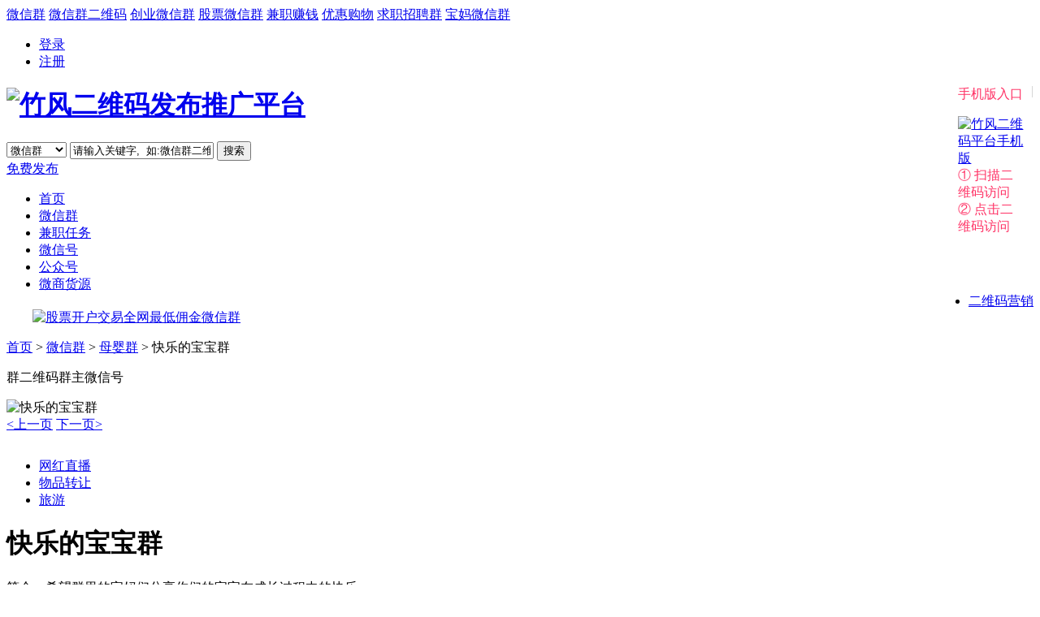

--- FILE ---
content_type: text/html; charset=utf-8
request_url: http://www.zf586.cn/wxGroup/22230.html
body_size: 20613
content:


<!DOCTYPE html PUBLIC "-//W3C//DTD XHTML 1.0 Transitional//EN" "http://www.w3.org/TR/xhtml1/DTD/xhtml1-transitional.dtd">

<html xmlns="http://www.w3.org/1999/xhtml">
<head><meta http-equiv="Content-Type" content="text/html; charset=utf-8" /><meta http-equiv="X-UA-Compatible" content="IE=7" /><title>
	快乐的宝宝群-母婴群微信群-竹风二维码发布推广平台
</title>
<meta name="Keywords" content="快乐的宝宝群,母婴群微信群,母婴群微信群大全,搜索母婴群微信群,免费发布母婴群微信群二维码" /><meta name="Description" content="快乐的宝宝群是母婴群微信群,希望群里的宝妈们分享你们的宝宝在成长过程中的快乐瞬间，交流宝宝的成长经历，为宝宝的快乐健康成长提供更多的方法。" /><meta http-equiv="Content-Security-Policy" content="upgrade-insecure-requests" /><link rel="stylesheet" type="text/css" href="../Styles/reset_ewm.css" /><link rel="stylesheet" type="text/css" href="../Styles/css2_ewm.css" /><link rel="stylesheet" type="text/css" href="../Styles/weixinqun.css" />
    
    <script type="text/javascript" src="../Scripts/jquery2_1_4.min.js"></script>
    <link type="text/css" rel="Stylesheet" href="../Styles/WitkeyJob.css" /><link rel="shortcut icon" href="../images/favicon.ico" /> 

    <script>
        var _hmt = _hmt || [];
        (function () {
            var hm = document.createElement("script");
            hm.src = "https://hm.baidu.com/hm.js?b6e28fd69b737c5dc262b0f649f94dc3";
            var s = document.getElementsByTagName("script")[0];
            s.parentNode.insertBefore(hm, s);
        })();
    </script>

    <script language="javascript" type="text/javascript">
        document.oncontextmenu=new Function("event.returnValue=false;");//屏蔽右键
        window.onselectstart=function()   {return   false;}       //禁用选择
        window.oncopy = function () { return false; }       //禁止复制

        //禁止查看源代码,放在头部
        function stop() {
            return false;
        }
        document.oncontextmenu = stop;
    </script>

    <script type="text/javascript" language="javascript">
        //获取焦点，内容等于提示文字时，清空提示，使用正式文字样式
        function text_onfocus(o, tips) {
            if (o.value == tips) {
                o.value = "";
                o.style.color = "black";
            }
        }

        //失去焦点，内容为空时，显示灰色提示
        function text_onblur(o, tips) {
            if (o.value == '') {
                o.value = tips;
                o.style.color = "#999999";
            }
        }

        function test() { 
            var skey = document.getElementById("txtKeyword").value;
            skey = skey.replace(/(^\s*)|(\s*$)/g, "");
            //alert('请输入搜索内容:' + skey);
            if (skey == "" || skey == "请输入关键字,  如:微信群二维码") {
                alert('请输入搜索关键字'); 
                return false; 
            }else { 
                return true; 
            } 
        }
    </script>
    <script>
        (function () {
            var bp = document.createElement('script');
            var curProtocol = window.location.protocol.split(':')[0];
            if (curProtocol === 'https') {
                bp.src = 'https://zz.bdstatic.com/linksubmit/push.js';
            }
            else {
                bp.src = 'http://push.zhanzhang.baidu.com/push.js';
            }
            var s = document.getElementsByTagName("script")[0];
            s.parentNode.insertBefore(bp, s);
        })();
    </script>
</head>

<body oncontextmenu=self.event.returnValue=false onselectstart="return false">
    <form method="post" action="/wxGroup/22230.html" id="form1">
<div class="aspNetHidden">
<input type="hidden" name="__EVENTTARGET" id="__EVENTTARGET" value="" />
<input type="hidden" name="__EVENTARGUMENT" id="__EVENTARGUMENT" value="" />
<input type="hidden" name="__VIEWSTATE" id="__VIEWSTATE" value="Lhor+l/76Y+XSf6CmZ0oxteV17qkhlFmXwpOhcLCIL2u4C5JcXW48k4XYIjXUWR2zb4SHJLMiDyCaRzgkqVWoSxy6Npx2butw+JVXFb6OiG7B/gQyJRj5WAIu/oTrsSNUE2jIl53GrxAjvgd+9YAIJ8eAWLq3AEQsFpzF9RHJ0rLAlFKcFfYDYH4pSNUs0+KsMvou9klkowCNJLHzgOIBRxGMbtiCPrP94nR1kOCV95dkcTccRmDx7nMQiwqrobENKCG+o/lPajHxLsEFG248sONxF5lIGHQsVUmQjzKPyKPp8g9OguRVO+jK2a/qQX+DbdtX9a/r8GBJTjhi4o10W+ReexgTPyf6O7hjW62V/T7equzGCwBi38a8APtba8FJrFQxhjtEsYmzqC5GoeTQ7in4dlXuQ+/lO6OPZkLXBMNhrlgjLl7GOD8IXdE2+10t8Wh5lNFO4FZSn43VI4dUn4feV2/BkeaDSf0D12Gt312pYo/PD1sLU4KToJWtTPs/e6KduanjmoPp+njiTIhOo7asgYPgKFqD2CsYJsSwPoR5Gl2O0DdMHc3SHMLvRfItot4At3geFxnJ2FjVvef373UlGBk+CccHJriB4XN7e8kzzP0LPUdMvo8idfx1EjUhEG/z/r5C88pukwp2BUGNGwdOhDFjZ218O08euuMxobjLvqVyud5l/DNv608hLk+rHx5repD3YFBkASZvC65+uOUMa7HWAfKVWErmZgozplpIfLtAPEFbTfAzPVI2ihnc7lK0WChsrXJ0YV8ib/sqh2NJXLjuMHQgPXS6p6VSxBuNVjVaTWlY7VyF4ryb54rLOWJvl7Jp/6bjMf9uCKMWY6JouhtsLzJ/UxROGDFGyE0wa9gMcc18/6jedmoVQ/+VykF4R/n8pn+C5yQK20zK4J75tgPFXCfIH4Cte2Yz05HZKDBBxCjVQSYk4UFoH/7waRQ1aMDr+iIw5+b0fLSnxXEq8+KMwIEqVElBq7JO0MIWyVzzARIsubE0h8JLRb4QUnnn1SkoZwlGS8KyGrEJv6gAOcQcMROBJgzBXpqUII4zJ5YBrJNioW6x1G1vy50eqU+1sEKVYT2LCRsGmPhu0GtLab2hZ+J5TlhiU0qgT4fwInpM0rBVu1gWF8mR/531v9jH5TmlMByt6AyWzj7rr+d4VLsF74vx69DVsGI756Rs9SrObMCDFO2ADvsIFRuuJjIjVGF4DjaWAwPz3yupx1/inufgkrWUPT3oxwaImApmYTwYU/Pme20E2i3Zx7vE/SKCIhqMrVhuB+T8q2UHN+ADiekTAXQVjlZRmaVr/V5hH6h6NI2v+HLf/3U6D9Hz0Q80qntxhrq4htwbl1WOVhAWwU34R6t2i+aEn43JFrlAJc/EZKgsGWZ++Eohbw1Sg6DIpvQ+tPSyKD4+WqY96X4NzWOR/h0iO913TY+GvC1cS2fiZvLCDbAet41lYCUGIQiZ5m34cxWO76A3uA/MgSyzxNOJl8cfgzCBYQx5VPb9lVoC46wy5pWG8fzFMwy7qRExWLiO1sC4Ozb0JyF6+73j2iV33jFiNt3m5oRt1ae13ZsMBA7nW9KPsiHfL+Lgc5AtSup5MWNLK0jIdrzippeG+VIGoM0RcCSVcEVq9PBO+IopXBRG0NcTsBsgJm78qTM2txpNZJY/NgbGRNXOeUcG7VMqba4e6WclTInuO7WUFaMvvsKQU79RKgCvwJCnbkJyoJy2tV3d/YgjNsrONEHu27+8I4sGG0P1T/nRXBtoM/22yshn5K1UKNNQcH5o4bubAeYzUMYkbouMpZRXw35+C3EVg2pjOQjc32XAIWr4kq/tWACEO59hopshLGUc7Gvx2QK0b8OaM0D/cesZF4pQFfTuGdiFANldLmtUhIeeILgbjBgZWmH1pA7GzLGHwHviMOQEeNJASqzvWpIvvUcDLlVxccmPRYiY14oE5jzDuwMHf/qttf3Zq4zokgfaz92ksGI4jq4zYwA+bQ8ygByFhEKJNGMTriYXwP20gj+MhqNhhbcrfYxKLzULGvzv75wXsQ/ZT1MNJPkwSOIcu833IGI03v//h1sm9GvTxExNH0azKgn+kZgaZykDAcXbbOFpeAMvfEnDZL9ckqOjFZt55RFpgVOr+dmUOHhrGIa7akHIXvSnnyDgo+6/yGszKdPzg/bqTHugV26Ya78KeV86fyTZ5aUEufbw2m+AlZIEkzqHe2QNFuMQ8dzsLUdnxuHHtFZsc3Ns1zPXFcIfFB2sRvLWuvfZerh7VT+xJv1bRB0LRT5URLZIbNxgtZSwxR7cOhG/SEWKFUTytn+huuong8ugX1mErJ7G4CQV0JuQBnodcNwtUY2f3lzeg0d41f3NBzdfRQVOfluge7q0pQaEoO8MjeDtdzJlY3B4o4kT6/Xr4E4WQDuR59ikuGAMOKeBc9/zQP4RoMI2Es/ykPvZmvsJQ0svMZWPN+TWoD/zIxSzQDOKYswzdmdHjH/1VvLiVEd5F9gNJN6NYaNl0joEkbBCQhd+lrGNxDdYsgN+/AkksoSoYpUyE7MIEhfNKuEeGpjjlBZGPA9/1tQV1OhoK9dilZjx7DrLsAEHPlAAOD2fRUawMD/CF354786SVPBZ87Q9e406B8w5PdnUzg2vV+1Hq25NtO73Q28scHMIpA/sd84ZLQaXy3x2SPuzDDVUzN329fpR9OP1aUXsN39wempMKX6i9F5FNXuY0H/Gz76zjLqrrAFIYHRYMJC+0IEZwVK2dzZPIFhXoRwJRyyEAgqD2EPsLFgLtk8BVKPzBEqvKo/Os5QCdCQbxfNQ8n2dqTBsHc65PSYCzHTpLuFrZlgT9ITtBkex2NMFOm7qThTKuEH6JDctBKoKXU8bbwIvrVn12ulF7QcK61vQJ6AaMMklDZREDF4kx/y7ePsJ+/TXg2KG/kGC+j7ERNdF2F2A7ctuAiOv72Y7Xzsjbz4eyUfUR+ny/YQ2V6bS6u9DADbF/gNwjiDTesFjeCbt8QKPeX3qwPn3edDrPfmKmreTpBsAQ4bBpVwCpuxXILgmaGEgV4zsCIid04N+v1fE0m/U9etaqlxCFZhMoU8FoNqu5Tj8zlVH2Psh0ob7TDZ/bYV+w00WDMygOJf/DO7VNmEj93nc0TA1pF2+h/a2wqyL6brKNSocLzk9Wo07ASRIbAUrbWZX/DcXMG9fc/J3L5TlKbheDgjasTFW9xRKiNQFqu2WWdlFY/huJPMyjV1Vowg5EoFvPiwAhkIDwJ7U+vzqlaQc4joA4eL6WvFqi+wyUO66SJekR0LBuFi02FpazrGCUDrrj0Ep7rZnymFOG0doqLatwogc4ao/Ndo2DgIwpEkCYWlvRH88kSxdIihviW1+Io7Aw2hvqinxAuqupqq+wHryrd6ABItr0K34sihzf6w1XQ4jmHI7J7cbxD0gF1QTJReFhI4HF1x8PkQLR7Ogkwzz0BikeJunM6mNEx2Lgi2AnIgRuRrczPmBZR71O4RNkAaoYagWt5694/P99ZJv0w/btLxgmHD67OviQ98giQJIusbgxcIWJZmm0CeD951Afy0R0jibqX8KZfXsaojv07dQKid6z+hRekK3MBmhoV7q2Auq2e4SSvsC7G2ZOtiKcuxEx3pqZI7xODEnwfZRsECVUc6D5Bda8L9wi1eMdWCUEziS8hI/jI9D0Mxqp33sqhJ+ZREa40i9bh2GVpEthZ/3ljlkkoyMo5BlfnCxcEp4eF2dEiRqCt/D7scXeX9f2h9QRuJ8e/9DGfAUBzwH8qlVu55wTZcAUojcp2OrYUz3uszYir7hUm9PumsJAUmvWvPop/3u4tGF7mUyC9glrsm5piIYsE2jjgxI0VCJUVRhymPrIFiXKk+RZOSxHJtInm+T8Y2BQ/cZUbOgcYaEdo0f/X3l+vgUCyeXKO/TEeTLmuS0A9k4jLKkAdZ22hfNHebVcxTeq6H3Np4HOeJGbJCFLVitfvfQDz2+22t6PNrzKQXZb+VJp18IL1mEihVsAqkaa8RzKlYwljHBowLkhlSxfsfFtXuCQBFqDPPmdgdl2tpZE/neWNsXcXQoKK1xepqkZOYymWQAFLqagp+tq/W/z1Xe6mmzTU9rl7m8WTCTxy1jZBrV9H++EVRnRIXQb/Z+IObl2rEyY3p172jmMK6UAS9LTE28MmgRJmltlY6lR9Q8EpMI0HT8MRT8g1rxIIGAT6YA/YHOCDGmNbi9DmkZxY5BY4EfyRD95fgDpqLSCqjsi2iAjhAnHVpevW1QZfr0bWSwdvcNi8+T3wcAwAOnpYMfID85sW3jXF/vX1Mef7JC8iNleQqgvVz9iIq1yYMll2RWwKBCiRXiWO32hhWMnKIiY90MQ4grZHMNjyEgqrUWQDZ9fGm8dNk13a4MKT1Di7B2EyA6BkZ5uJpgSNd9OmCJ8CH2J7GU1pRW5rmI/X6IOQOk9GlD3g+mzYoz1FIOynPKLnwC2HrAAR6HiBmLLCPdqfIqgIxAWu+3lWp+MsSJ36fhbWNAW/xMNkj7YxeZQotRgZPC+menp3rVfXaDBBSBR7JB+WVrgmHow9CQwf3py4ZcaC4BIIoPUmhY3hjxvjfs7mgn7T2qVKmW/eTJncLEurZj4Z1EERq8KIBX3zdw8J2xxR+zewK7YrMk34gTXOKgTvR34baYlPDWXNhiZVkqPPn7IksB1AGv2Tbt7SENgjZgq3yXcn24cdWdPgf03/lfKdBTkBEHH6sJbOdkXpAY9V8mH1TmQnF1bzd8HsRgjsDX6010xnndzAVJivoEjrrtxYKz36r/kTKFSevq5+kBK623UJsBl0o1CrkC6Vk55BYLal4jfOlZPziooZRmaOTW1ZfBdzwC2fEw3XdzwnPYhaxp3M3wqN+a7CgGH9NwSPvR7uBIau2pZlNsbs4KKkX6KwMAZRJZ3QBv6Uqvrs6dgAs7jQkJ/89OlHDrcSqSBqc90irgvFyKZLOTWsFi5EdXRgC9q9++g2++lPtdAAK1OiIi6vT1nojY/zU7bXHEMZNOlkh3U8mdqcrM2fyL5ld9B9GjP0FPzM1QAxdMj26+xu4K9ZjwfrIuj5mUe/nrNSB1vU0uK8gfPgZ8PA1cas7T88OCXJijKB7R9rSaNhtg544r4QZ483Pd76EPdsBrc0xcFm5u3HmpWPcev8lJtWuoYkG9f3hB+MuAQ6u6/SbyjCoq4iDSc6qe0waUyq6EQmwcURrmI9o+4Pm8kWF1u7HvdkpFgkan1kYIO+V2OJu4ZsrR1nQztqPs4j7J2lGbuIbOL635qwU/TJOyktyZ32q50iweeTbelerJzaAUJdeD6/nFGfldw2UZ6YVDmwheHyWCi7BCvQXAGN9aJk3K7KCvaj9+4bimzcXYZpfBICwSm3Ul+OLFXsL4LTd91yIm6LZJUra+Fs8XoG5arYyyeM90HRSSCozJ2G8MftGPNXeRFTNUlyQ4WM86W5t55oCePcCyIOMUd1yiqN38vJMdo7VxBi+tazSv/kqLtIFrRBYxxluGGWR3oFfr6iCdmhQjkDz8VXaHoPWbgED0/zVq1Lq5yyOmbjWUtAWjaR8bUqcQkvIP68KX++s+JAt3C1/fGrRMGfcikuceswIf9l6INJRyLq53OcjBB1eU2i+5h1TBfKN3aLZPNdRHrhfk+NEHchIDEE6gp8ULkhcqnGBZkFT5tL1sorf92sI3TYq/[base64]/8ezn97myN0aW7Vi367NFH98Wae5DqnZ/9VTfsGiJO9GocGp+E0bzS9b8XEFo/jn9Rvv8coxHT2e30shKyfk0BNlDmbJ2UlSKPEQN6hIVn5V25gGsd9vUpWZCaOaomUYNAR0YRismQZv3oD1vrVrylpwPORyxyQOzsJA36SrbcX893IrHvHnAYXw6CWHMB6tJlwooPR/dKemrCAS/Squ7Z3FciTZgvQh84TXdItF2bdeNQNjgrTzJfyjhgBBvk96iY8docpjEYETw8fyB0iJUn2U6Q5ERXawu0Txzn10d657loazctPU0nlz7HuEHjgzj5JaGCFhAlC/gSSWUVl4RlyKO7YN5sERXZf6ZNor1NthCGv6OyJvN0UVOdsoEZUQ3aeVnlYFXCt0lRSgkQptJ/rObTp3SIPxtLZD/I4Z8RE5R+UF+70PiqWuNkhTBX+nK0kBNgjME57/2dQbrHHMWEbNyTTGHvrQauVN96650i9gVGoAbCT0NxN2WKwPy03Fo0PbTh2WmDwUX7LFHYUP3doZe2myx7srdt/ulu+1564fmMi1uriapKuzXdMJDo5Vj8UsYtHzervPh3dhNfV0C9sOK60/qhUJGoe7UnsmMyyfuYQnDv1ZjJpQF5ewGa7npcV5+vBO/aPx8mI5SZ0+swAJ6Y6sk0GOBrJD/AbTYZYGbRK9HjirPAS+SUjJ6i/y7bmmCxAVsvs9kUDTZhrnHF3bgoN3YaeLa7mjhnL0AQJt5Vcg6m6uzuztBQLSPX9c/r2kkAvI5PlB9y6JpHpQn/UHfqpl+CIKpejbq1ovdE8ViyzYk43JxjoF1r2ysQw/tF/bQ8g4nF2zlxPFB7OebOf05DZTtikK2LHG8aBAtJL7H66Ah4VcoZVqAgjwEyZHGLe1uONFCjrh7eYTQFQzlLh+opK0VFVfaCFCeW1nS+8QowCEQL9j7dDJ0KzUoC6XtnQ17X01CwXwrPJ+uC+LQJ5iFr4cJtIkp00epkfWoVJHGyq/tJ9+XAromWGWZTIYjDX8DAgkmtGR034DEW0KBzHfUZNL92cBnD1PL0mCGLBbBL2lAJnbRKyIXXmEi4PRmWXaYtd0EoVnYJl/jd24TlsyM+wUADi3ygf98rmgHB4To5jo8Wu5umm5+/LDmgyZZQRl/HiT6PnXMRSYHcashbY15AK87lacvI2XHMeZUj1gzIwCIctWyM+hKRt0kdZ1HHQLG9XCTkY2SugCJ/MzMNIcqqdbVmmjOhk45W3+yPftXF3ojIepUFxtDIhZH472JKIImwGpZe4q9cpVKc2GZNuNNViv7a/YMYAxAzXSuJ2EnlVgQAX2wyNICxJSsc1UgT7tqHLqg89asYZX4c3j8IazwZBd0kxifwg2RyQNQmzBTk2pq+cFk2aPsaRpVvyD12HpPCoYl4oO93uYiwo0ocZk8lXSe+jZqdujuLhvqgHZNNSVu0SHalS4ZT+8T5j6c7f24E3CV7RbwiJYrd2xj0RC+YCPw/EWxkPou9VEcCcR4UNjvaGH3UqeUVjzt/fv6c4lDpXmPRGmjK0Ge261ypPP03AUqzRctImBIwKHKkVNpSsjNMulCZaFVk504En0Zp9L8DQJS+lo+Wlww3RE4QEN4LEReLvR0TDgGmLB/RBoANapxyzIfJepnFYtf7wwJPs6eMwt4O3nYQ1pY2NNGRRNI97wDVdswHi0xFNKDkYfga8+0NAvcRt7Et+8N+88KdU+SY1V8XA7rkLwaj4jBxKgeWEkULaaQVrAXjY2OOtXFseVP6VginR19vIOp0AeJEO31H8YEaU7xQZ9lj1auRfQnKqkB" />
</div>

<script type="text/javascript">
//<![CDATA[
var theForm = document.forms['form1'];
if (!theForm) {
    theForm = document.form1;
}
function __doPostBack(eventTarget, eventArgument) {
    if (!theForm.onsubmit || (theForm.onsubmit() != false)) {
        theForm.__EVENTTARGET.value = eventTarget;
        theForm.__EVENTARGUMENT.value = eventArgument;
        theForm.submit();
    }
}
//]]>
</script>


<script src="/WebResource.axd?d=pynGkmcFUV13He1Qd6_TZDE2TtF9Qck3h70DPGsWb6q1uHwpg1L-oY4TIVvFK9Ggb3eALm1ZJxABVdrc8k7Opg2&amp;t=638902061280000000" type="text/javascript"></script>

<div class="aspNetHidden">

	<input type="hidden" name="__VIEWSTATEGENERATOR" id="__VIEWSTATEGENERATOR" value="F9743C1E" />
	<input type="hidden" name="__PREVIOUSPAGE" id="__PREVIOUSPAGE" value="bbN-JWUHEAPG_B8Tq5bWQ7lq_oWFoPTNbVUP9GiE1tTQOeT9Q0_3Jmi2ekkzCRC7BIL_VIm7lVcenHV130OgZhGyK7wicbEullZ8pJUMLoo1" />
</div>
    
    <div id="Header_top">      
        <div class="top-nav">
            
            <div class="welcome">
			    <span class="hotKey">
                    <a href="/wxGroup/">微信群</a>
                    <a href="/index.html" >微信群二维码</a>
                    <a href="/wxGroup/list-5-0-0-1.html">创业微信群</a>
                    <a href="/wxGroup/list-39-0-0-1.html">股票微信群</a>
                    <a href="/wxGroup/list-4-0-0-1.html">兼职赚钱</a>
                    <a href="/wxGroup/list-18-0-0-1.html">优惠购物</a>
                    <a href="/wxGroup/list-44-0-0-1.html">求职招聘群</a>
                    <a href="/wxGroup/list-17-0-0-1.html">宝妈微信群</a>
                </span>
            </div>
            <div class="topnav_list" id="topnav_loginout">
                
                <div id="panelLoginout" style="display:block">
	                
                    <ul>                     
                        <li><a id="lbtnLogin" class="linkword" href="javascript:__doPostBack(&#39;ctl00$lbtnLogin&#39;,&#39;&#39;)">登录</a></li>
                        <li><a id="lbtnRegist" class="linkword" href="javascript:__doPostBack(&#39;ctl00$lbtnRegist&#39;,&#39;&#39;)">注册</a></li>
                    </ul>
                
</div>
            
                <div id="panelLogined" style="display:none">
	
                
                    <ul>
                        <li><a id="LinkLoginout" href="javascript:__doPostBack(&#39;ctl00$LinkLoginout&#39;,&#39;&#39;)">退出</a></li>                        
                        <li><a id="lbtnCenter" href="javascript:WebForm_DoPostBackWithOptions(new WebForm_PostBackOptions(&quot;ctl00$lbtnCenter&quot;, &quot;&quot;, false, &quot;&quot;, &quot;../Member/SummaryInfo.aspx&quot;, false, true))">会员中心</a></li>
                        <li><span class="linkword nav_username">你好，</span></li>
                    </ul>
                
</div>

                <div style="float:right; color:#ccc;">
                    |
                </div>
                                           
                <div class="follow_tip_link" style="width: 80px;color: #ff3265;  float: right; padding: 0.2em 0.6em;">手机版入口
				    <div class="follow_tip hide" data-content="▲"> 
                	    <div style="float: right;">
                            <a href="../ewmwap/index.aspx" style="float: none;" title="竹风二维码平台手机版"><img src="../images/ewmwap.png" alt="竹风二维码平台手机版" /></a>
                        </div>
                        <div class="enter_wap">	  
                            <dl>	      
                                <dt>①&nbsp;扫描二维码访问</dt>
                                <dt>②&nbsp;点击二维码访问</dt>
                            </dl>
                        </div>
                    </div>
			    </div>

                
            </div>
        </div>
    </div>
    
    
    <div style="background-color:#fff;">
        <div id="Header_ip_detail">        
        <h1>
            <div class="logo_ewm">            
                <a href="../index.html" key="index"><img src="../images/logo_ewm.png" alt="竹风二维码发布推广平台"></a>
            </div>
        </h1>
        <div class="search">           
            <select name="ctl00$dropSearchType" id="dropSearchType" class="select-search">
	<option selected="selected" value="0">微信群</option>
	<option value="1">兼职任务</option>
	<option value="2">个人微信</option>
	<option value="3">公众号</option>

</select>
            
            <input name="ctl00$txtKeyword" type="text" value="请输入关键字,  如:微信群二维码" maxlength="30" id="txtKeyword" class="input-search" onfocus="text_onfocus(this,&#39;请输入关键字,  如:微信群二维码&#39;)" onblur="text_onblur(this,&#39;请输入关键字,  如:微信群二维码&#39;)" />                                

            
            <input type="button" name="ctl00$btnSearch" value="搜索" onclick="if(!test()){return false;};__doPostBack(&#39;ctl00$btnSearch&#39;,&#39;&#39;)" id="btnSearch" class="button-search" />

            <script type="text/javascript">
                $(function () {
                    //alert('1');
                    $('#txtKeyword').keydown(function (event) {
                        //alert('2');
                        if (event.keyCode == 13) {
                            //alert('3');
                            //event.keyCode = 9;
                            event.preventDefault();
                            if (test()) {
                                $('#btnSearch').click();
                            }
                    }
                });
            })
            
            </script>
            
        </div>
               
        <div class="publish">
            <a id="lbtnContribute" href="javascript:__doPostBack(&#39;ctl00$lbtnContribute&#39;,&#39;&#39;)">
                <span>免费发布</span>
            </a> 
        </div>
    </div>
    </div>
    <div class="splitline"></div>

    <div class="nav">
        <div class="menu">
            <ul class="fl w1200" id="menuUL">
                
                    <li class=""><i></i>
					    
                        <a href="../index.html" key="index">首页</a>
                    </li>					
                
                    <li class=""><i></i>
					    <a href="../wxGroup/" class=""  key="wxGroup">微信群</a>
					</li>	
                
                    <li class=""><i></i>
					    <a href="../Task/" class="" key="Task">兼职任务</a>
					</li>

                    <li class=""><i></i>
					    <a href="../wxPersonal/" class=""  key="wxPersonal">微信号</a>
					</li>
                    <li class=""><i></i>
					    <a href="../wxOA/" class=""  key="wxOA">公众号</a>
					</li>
                    <li class=""><i></i>
					    <a href="../Supplier/" class=""  key="Supplier">微商货源</a>
					</li>

                    <li class="" style="float: right;""><i></i>
					    <a href="../Article/" class=""  key="Article">二维码营销</a>
					</li>
                
                    
                <script>
                    var urlstr = location.href;
                    var urlstatus = 0;
                    //alert("urlstr:" + urlstr);
                    
                    $("#menuUL a").each(function () {
                        //if ((urlstr + '/').indexOf($(this).attr('href')) > -1 && $(this).attr('href') != '') {
                        //alert($(this).attr('key') + "##" + (urlstr + '/').indexOf($(this).attr('key')) + "##" + (urlstr + '/').indexOf('.html'));
                        //alert((urlstr + '/').indexOf($(this).attr('key')));

                        if ((urlstr + '/').indexOf($(this).attr('key')) > -1 && $(this).attr('key') != '') {
                            //alert($(this).attr('href'));                            
                            urlstatus = 1;
                            $(this).addClass("curactive"); urlstatus = true;
                        } else {  
                            $(this).removeClass('curactive');
                        }
                    });
                    if ((urlstr + '/').indexOf('.html') == -1 && (urlstr + '/').indexOf('Search') == -1 && urlstatus == 0) {                                         
                        $("#menuUL a").eq(0).addClass('curactive');
                    }
                </script>
               
            </ul>
        </div>
    </div>

    
    <div id="normal" style="width:1200px; margin:20px auto 0;">
        <a href="../wxGroup/22331.html">
            <img src="../images/kaihu_red.png" border="0" width="100%" height="80" alt="股票开户交易全网最低佣金微信群">
        </a>
    </div>

    <!--  页面主体开始 //-->
    <div id="mainbody">
        
    

    
    <div class="w1200 clearfix pt20">
        <div id="contentbody_normal" class="w1200">
           
           <p class="breadNav">
            <a href="/">首页</a> &gt; 
            <a href="/wxGroup/">微信群</a> &gt;             
            <a href="../wxGroup/list-14-0-0-1.html">母婴群</a> &gt; 
                快乐的宝宝群            
           </p>

       <div>
           <div class="cateNav">

            <div class="subj cateNav_ny clearfix side_ny">

                <div class="clearfix p20">
                    <div class="iframe">
						<!--<span class="expired" style="display: none;"></span>-->
						
						<p class="checkCode"><span class="active">群二维码</span><span>群主微信号</span></p>
                        
                        <span class="shiftcode">
                            <img id="contentbody_imgEWM_wxGroup" src="/ewmImages/WxGroup/userUpload/2022-11-19/20221119143127_g.jpeg" alt="快乐的宝宝群" />                           
                        </span>

						<span class="shiftcode" style="display:none;">
                            <img id="contentbody_imgEWM_Owner" src="/ewmImages/WxGroup/userUpload/2022-11-19/20221119143132_o.jpeg" alt="快乐的宝宝群" />                            
						</span>
                        
						<script>
						    $(".checkCode span").hover(function () {
						        $(".checkCode span").removeClass("active");
						        $(this).addClass("active");
						        var _idx = $(this).index();
						        $(".shiftcode").hide();
						        $(".shiftcode").eq(_idx).show();
						    });
						</script>
						
                        <!--<div class="tool">
                            <div class="toolbg">
                                <a class="des" href="#">
                                    我要美化
                                </a>
                                <a href="#">
                                    <img src="/images/codeicon.jpg" class="imglist_li" alt="二维码图标">
                                </a>
                            </div>
                        </div>-->
						<!--<p class="mt10 mb10" style="text-align: center;">
							<a href="http://weixinqun.net/article?id=814458" style="padding: 3px 8px;background: #8ec31f;color: #fff;">如何快速扫码请进入>></a>
						</p>-->
                                                
                        <div class="page_ma clearfix">                           
                            <a href="../wxGroup/22232.html" title="聊天扩列群">&lt;上一页</a>                                                       
                            <a href="../wxGroup/22226.html" title="零食优惠券群">下一页&gt;</a>                            
                        </div>                                               

                        <p class="mt10 mb10" style="margin-top: 30px;text-align: center;">
							

                           
                            <ul class="wxgroupType3">
                                
                                        <li>
                                            <a href='../wxGroup/list-21-0-0-1.html' mon="#content='../wxGroup/list-21-0-0-1.html">网红直播</a>
                                        </li>
                                    </span>
                                    
                                        <li>
                                            <a href='../wxGroup/list-22-0-0-1.html' mon="#content='../wxGroup/list-22-0-0-1.html">物品转让</a>
                                        </li>
                                    </span>
                                    
                                        <li>
                                            <a href='../wxGroup/list-11-0-0-1.html' mon="#content='../wxGroup/list-11-0-0-1.html">旅游</a>
                                        </li>
                                    </span>
                                    
                            </ul>
						</p>

						
                    </div>

                    <div class="des_info" style="width:447px;">
                        <div class="clearfix">							
                            <h1>快乐的宝宝群</h1>
                            <p class="intro"><span>简介：</span>希望群里的宝妈们分享你们的宝宝在成长过程中的快乐瞬间，交流宝宝的成长经历，为宝宝的快乐健康成长提供更多的方法。</p>
                        	<ul class="infos">                       		                        		
                                                               
                                <li><p class="intro"><span>分类：</span><rtxt><a href="../wxGroup/list-14-0-0-1.html">母婴群</a></rtxt></p></li>
                                <li><p class="intro"><span>地区：</span><rtxt>山东省</rtxt></p></li>
                        		<li><p class="intro"><span>发布：</span><rtxt>2022-11-22 09:32:52</rtxt></p></li>                        		
                        		
                                <li><p class="intro ellips"><span>标签：</span><rtxt>宝宝 成长</rtxt></p></li>
                                <li><p class="intro"><span>微信号：</span><rtxt>lwxeiruweriu</rtxt></p></li>
                        		<li><p class="intro"><span>热度：</span><rtxt>1801</rtxt></p></li>
                                <li><p class="intro"><span>手机号：</span><rtxt></rtxt></p></li>
                        		<li><p class="intro"><span>QQ：</span><rtxt></rtxt></p></li>
                        	</ul>
                            <img style="margin-top:10px;" src="/images/tishi.png" alt="提示">
						</div>
						<div class="p_c">                    
							<ul>								
								<li style="width: 20%;">
										<span class="con_zan weixinqunICON prise">
										</span>
									<p class="prise-data">
										0个赞
									</p>									
								</li>
								<li style="width: 20%;">
										<span class="con_cai weixinqunICON dislike">
										</span>
									<p class="dislike-data">
										0次踩
									</p>									
								</li>                        
								<li style="width: 20%;">
										<span class="fenx weixinqunICON">
										</span>
									<p>
										分享
									</p>
									
								</li>
								<li style="width: 20%;">
									
										<span class="zhuanf weixinqunICON">
										</span>
									
									<p>
										朋友圈
									</p>
																		
								</li>
							</ul>
						</div>

						

                        <div class="111">
                            <p class="intro"><span>上一条：</span><rtxt><a href="../wxGroup/22232.html">聊天扩列群</a></rtxt></p>
                            <p class="intro"><span>下一条：</span><rtxt><a href="../wxGroup/22226.html">零食优惠券群</a></rtxt></p>
                        </div>
				   </div>		
                    
                    
		   
                </div>

                <div class="clearfix">
                </div>
                
		   </div>

           <div class="subj side_ny">
                <div class="title_r">
                    <div class="subs ml20">
                        <h2 class="active">
                            
                           <font style="color:#1AAE9F">快乐的宝宝群相关文章</font>
                        </h2>
                    </div>
                    
                </div>

               
                <div class="tb clearfix pt5 " style="margin:1px;padding:1px;">
                     <ul class="p-article-title">
					 	 
                                <li class="pt5">
                                    <span class="y-t ellips"><em class="wxArticle_ICON wxArticle_3 mr5"></em><a href="../Article/4.html" title="建立微信群的几个细节千万别忽视">建立微信群的几个细节千万别忽视</a></span>
                                    <span class="fr caaa">2023-02-04</span>
                                </li>                                			
						              
                            
                                <li class="pt5">
                                    <span class="y-t ellips"><em class="wxArticle_ICON wxArticle_3 mr5"></em><a href="../Article/2.html" title="如何找靠谱的交友群？教你几招避雷方法">如何找靠谱的交友群？教你几招避雷方法</a></span>
                                    <span class="fr caaa">2023-02-04</span>
                                </li>                                			
						              
                            
                                <li class="pt5">
                                    <span class="y-t ellips"><em class="wxArticle_ICON wxArticle_3 mr5"></em><a href="../Article/3.html" title="微信群介绍怎么写吸引人？">微信群介绍怎么写吸引人？</a></span>
                                    <span class="fr caaa">2023-02-04</span>
                                </li>                                			
						              
                                                   		 
					   
                    </ul>
                </div>
            </div>

            
            <div class="subj side_ny">
                <div class="title_r">
                    <div class="subs ml20">
                        <h2 class="active">
                            <span class="weixinqunICON wxICON_6">
                            </span>
                            微信群推荐
                        </h2>
                    </div>          
                    
                    
                    <span id="contentbody_Label1" title="【登录】-【微信群管理】-【推广】，即可设置" class="more1" style="display:inline-block;width:90px;">我要推广》</span>
                </div>
                
                <ul class="gjqun clearfix">
                    
                        
                </ul>
            </div>                                            

            
            <div class="subj side_ny">
                <div class="title_r">
                    <div class="subs ml20">
                        <h2 class="active">
                            <span class="weixinqunICON wxICON_6">
                            </span>
                            
                            猜你喜欢
                        </h2>
                    </div>          
                    
                    
                </div>
                
                <ul class="gjqun clearfix">
                    
                    
                            <li>                   
                               
                                
                                <a href="../wxGroup/29449.html">
                                    
                                    <img src="/ewmImages//WxGroup/webCollecte/2024-07-24/20240724204335_1.jpg" alt="爱特顾乡店清仓节大促">
                                </a>
                                <span class="ellips">
                                    <a href="../wxGroup/29449.html">
                                        爱特顾乡店清仓节大促 
                                    </a>
                                </span>
                                
                            </li>
                        
                            <li>                   
                               
                                
                                <a href="../wxGroup/28110.html">
                                    
                                    <img src="/ewmImages//WxGroup/userUpload/2023-12-26/20231226100440_c.jpeg" alt="商业探索者交流群">
                                </a>
                                <span class="ellips">
                                    <a href="../wxGroup/28110.html">
                                        商业探索者交流群 
                                    </a>
                                </span>
                                
                            </li>
                        
                            <li>                   
                               
                                
                                <a href="../wxGroup/23396.html">
                                    
                                    <img src="/ewmImages//WxGroup/userUpload/2023-5-13/20230513092946_c.jpeg" alt="各行业交流群">
                                </a>
                                <span class="ellips">
                                    <a href="../wxGroup/23396.html">
                                        各行业交流群 
                                    </a>
                                </span>
                                
                            </li>
                        
                            <li>                   
                               
                                
                                <a href="../wxGroup/22284.html">
                                    
                                    <img src="/ewmImages//WxGroup/userUpload/2023-1-30/20230130091248_c.jpeg" alt="2023年基金交流总结群">
                                </a>
                                <span class="ellips">
                                    <a href="../wxGroup/22284.html">
                                        2023年基金交流总结群 
                                    </a>
                                </span>
                                
                            </li>
                        
                            <li>                   
                               
                                
                                <a href="../wxGroup/22258.html">
                                    
                                    <img src="/ewmImages//WxGroup/userUpload/2022-12-2/20221202100357_c.jpeg" alt="心灵驿站交流群">
                                </a>
                                <span class="ellips">
                                    <a href="../wxGroup/22258.html">
                                        心灵驿站交流群 
                                    </a>
                                </span>
                                
                            </li>
                        
                            <li>                   
                               
                                
                                <a href="../wxGroup/22246.html">
                                    
                                    <img src="/ewmImages//WxGroup/userUpload/2022-11-30/20221130102450_c.jpeg" alt="遛娃交流群">
                                </a>
                                <span class="ellips">
                                    <a href="../wxGroup/22246.html">
                                        遛娃交流群 
                                    </a>
                                </span>
                                
                            </li>
                        
                        
                </ul>
            </div>                                            
        </div>

          
          <div class="side">
            
            
            

            
            <div class="side_ny mb10">
                <div class="title">
                    <div class="subs">
                        <h4>母婴群微信群</h4>
                    </div>          
                    
                    <a href="../wxGroup/list-14-0-0-1.html" target="_blank">
                        <span style="display: block;" class="more">更多》</span>
                    </a>
                </div>
                <div class="relatedRec">
                    <ul class="gjqun clearfix">
                        
                                <li>                                                  
                                    
                                    <a href="../wxGroup/29495.html">
                                        
                                        <img src="/ewmImages//WxGroup/webCollecte/2024-12-29/20241229202050_1.jpg" alt="全国宝妈孕妈跨年群">
                                    </a>
                                    <span class="ellips">
                                        <a href="../wxGroup/29495.html">
                                            全国宝妈孕妈跨年群 
                                        </a>
                                    </span>                                
                                </li>
                            
                                <li>                                                  
                                    
                                    <a href="../wxGroup/29466.html">
                                        
                                        <img src="/ewmImages//WxGroup/userUpload/2024-12-19/20241219105532_c.jpeg" alt="母婴群交流群大全">
                                    </a>
                                    <span class="ellips">
                                        <a href="../wxGroup/29466.html">
                                            母婴群交流群大全 
                                        </a>
                                    </span>                                
                                </li>
                            
                                <li>                                                  
                                    
                                    <a href="../wxGroup/29461.html">
                                        
                                        <img src="/ewmImages//WxGroup/userUpload/2024-11-28/20241128105434_c.jpeg" alt="母婴群聊邀请">
                                    </a>
                                    <span class="ellips">
                                        <a href="../wxGroup/29461.html">
                                            母婴群聊邀请 
                                        </a>
                                    </span>                                
                                </li>
                            
                                <li>                                                  
                                    
                                    <a href="../wxGroup/28138.html">
                                        
                                        <img src="/ewmImages//WxGroup/userUpload/2024-1-12/20240112112349_c.jpeg" alt="母婴群闲置群微信群二维码">
                                    </a>
                                    <span class="ellips">
                                        <a href="../wxGroup/28138.html">
                                            母婴群闲置群微信群二维码 
                                        </a>
                                    </span>                                
                                </li>
                            
                                <li>                                                  
                                    
                                    <a href="../wxGroup/26928.html">
                                        
                                        <img src="/ewmImages//WxGroup/webCollecte/2023-11-09/20231109085447_1.jpg" alt="萌萌哒童装铺子群">
                                    </a>
                                    <span class="ellips">
                                        <a href="../wxGroup/26928.html">
                                            萌萌哒童装铺子群 
                                        </a>
                                    </span>                                
                                </li>
                            
                                <li>                                                  
                                    
                                    <a href="../wxGroup/26921.html">
                                        
                                        <img src="/ewmImages//WxGroup/webCollecte/2023-11-09/20231109085107_2.jpg" alt="小萌娃孕婴生活馆">
                                    </a>
                                    <span class="ellips">
                                        <a href="../wxGroup/26921.html">
                                            小萌娃孕婴生活馆 
                                        </a>
                                    </span>                                
                                </li>
                                                    
                    </ul>
                </div>
            </div>

            
            <div class="side_ny mb10">
            <div class="title" >
                <div class="subs">
                    <h4>
                        微信群排行榜
                    </h4>
                </div>
            </div>
            
            <div >
                
                <ul class="wechat-rank">
                                                
                            <li>
                                <a href="../wxGroup/26794.html">
	                               <div class="img" style="margin-top: 0px;"><img src="/ewmImages//WxGroup/webCollecte/2023-10-27/20231027093818_1.jpg" alt="宝妈母婴微信群"></div>
                                   <div class="tit ellips">宝妈母婴微信群 </div>
                                   <div class="num">2761 </div>  
                                </a>
                            </li>
                                                    
                            <li>
                                <a href="../wxGroup/28138.html">
	                               <div class="img" style="margin-top: 0px;"><img src="/ewmImages//WxGroup/userUpload/2024-1-12/20240112112349_c.jpeg" alt="母婴群闲置群微信群二维码"></div>
                                   <div class="tit ellips">母婴群闲置群微信群二维码 </div>
                                   <div class="num">2653 </div>  
                                </a>
                            </li>
                                                    
                            <li>
                                <a href="../wxGroup/20041.html">
	                               <div class="img" style="margin-top: 0px;"><img src="/ewmImages//WxGroup/userUpload/2022-11-3/20221103141709_c.jpeg" alt="孕妈交流群"></div>
                                   <div class="tit ellips">孕妈交流群 </div>
                                   <div class="num">2443 </div>  
                                </a>
                            </li>
                                                    
                            <li>
                                <a href="../wxGroup/19981.html">
	                               <div class="img" style="margin-top: 0px;"><img src="/ewmImages//WxGroup/userUpload/2022-10-30/20221030155845_c.jpeg" alt="母婴捡漏群"></div>
                                   <div class="tit ellips">母婴捡漏群 </div>
                                   <div class="num">2254 </div>  
                                </a>
                            </li>
                                                    
                            <li>
                                <a href="../wxGroup/18539.html">
	                               <div class="img" style="margin-top: 0px;"><img src="/ewmImages//WxGroup/userUpload/2022-10-5/20221005131616_c.jpeg" alt="PDD母婴购物助力群"></div>
                                   <div class="tit ellips">PDD母婴购物助力群 </div>
                                   <div class="num">2219 </div>  
                                </a>
                            </li>
                                                
                </ul>
            </div>
            </div>

            
            <div class="side_ny">
            <div class="title"  >
                <div class="subs">
                    <h4>
                        最新浏览
                    </h4>
                </div>
            </div>
            
            <div >
                
                <ul class="wechat-rank">
                                                
                            <li>
                                <a href="../wxGroup/22230.html">
	                               <div class="img" style="margin-top: 0px;"><img src="/ewmImages//WxGroup/userUpload/2022-11-19/20221119143121_c.jpeg" alt="快乐的宝宝群"></div>
                                   <div class="tit ellips">快乐的宝宝群 </div>
                                </a>
                            </li>
                                                    
                            <li>
                                <a href="../wxGroup/28327.html">
	                               <div class="img" style="margin-top: 0px;"><img src="/ewmImages//WxGroup/webCollecte/2024-03-19/20240319071009_2.jpg" alt="王者荣耀微信群"></div>
                                   <div class="tit ellips">王者荣耀微信群 </div>
                                </a>
                            </li>
                                                    
                            <li>
                                <a href="../wxGroup/28334.html">
	                               <div class="img" style="margin-top: 0px;"><img src="/ewmImages//WxGroup/webCollecte/2024-03-21/20240321070803_1.jpg" alt="信业东城店品牌奥特莱斯秒杀群"></div>
                                   <div class="tit ellips">信业东城店品牌奥特莱斯秒杀群 </div>
                                </a>
                            </li>
                                                    
                            <li>
                                <a href="../wxGroup/2443.html">
	                               <div class="img" style="margin-top: 0px;"><img src="/ewmImages//WxGroup/userUpload/2019-9-4/20190904091651_c.jpeg" alt="物联网科技群"></div>
                                   <div class="tit ellips">物联网科技群 </div>
                                </a>
                            </li>
                                                    
                            <li>
                                <a href="../wxGroup/944.html">
	                               <div class="img" style="margin-top: 0px;"><img src="/ewmImages//WxGroup/webCollecte/2019-4-1/2ec7a03b4343e227859659cbba14a090.jpg" alt="2019教大家一部手机如何在家创业赚钱"></div>
                                   <div class="tit ellips">2019教大家一部手机如何在家创业赚钱 </div>
                                </a>
                            </li>
                                                
                </ul>
            </div>
            </div>
            
        </div>
       </div>
        <div class="firend " style="margin-top: 20px;margin-bottom: 20px;float: left;">
            <div class="w1200" style="border: 1px solid #ebebeb;">
		        
                <ul>
                    
                            <li style="margin-right: 40px;">
                                <a href='../wxGroup/list-15-0-0-1.html' mon="#content='../wxGroup/list-15-0-0-1.html">汽车</a>
                            </li>
                        </span>
                        
                            <li style="margin-right: 40px;">
                                <a href='../wxGroup/list-13-0-0-1.html' mon="#content='../wxGroup/list-13-0-0-1.html">购物</a>
                            </li>
                        </span>
                        
                            <li style="margin-right: 40px;">
                                <a href='../wxGroup/list-100-0-0-1.html' mon="#content='../wxGroup/list-100-0-0-1.html">其他</a>
                            </li>
                        </span>
                        
                            <li style="margin-right: 40px;">
                                <a href='../wxGroup/list-41-0-0-1.html' mon="#content='../wxGroup/list-41-0-0-1.html">各类资源</a>
                            </li>
                        </span>
                        
                            <li style="margin-right: 40px;">
                                <a href='../wxGroup/list-20-0-0-1.html' mon="#content='../wxGroup/list-20-0-0-1.html">交友聊天</a>
                            </li>
                        </span>
                        
                            <li style="margin-right: 40px;">
                                <a href='../wxGroup/list-30-0-0-1.html' mon="#content='../wxGroup/list-30-0-0-1.html">生活服务</a>
                            </li>
                        </span>
                        
                            <li style="margin-right: 40px;">
                                <a href='../wxGroup/list-39-0-0-1.html' mon="#content='../wxGroup/list-39-0-0-1.html">股票交流群</a>
                            </li>
                        </span>
                        
                            <li style="margin-right: 40px;">
                                <a href='../wxGroup/list-36-0-0-1.html' mon="#content='../wxGroup/list-36-0-0-1.html">艺术及收藏</a>
                            </li>
                        </span>
                        
                            <li style="margin-right: 40px;">
                                <a href='../wxGroup/list-19-0-0-1.html' mon="#content='../wxGroup/list-19-0-0-1.html">粉丝互动</a>
                            </li>
                        </span>
                        
                            <li style="margin-right: 40px;">
                                <a href='../wxGroup/list-34-0-0-1.html' mon="#content='../wxGroup/list-34-0-0-1.html">教育培训</a>
                            </li>
                        </span>
                        
                            <li style="margin-right: 40px;">
                                <a href='../wxGroup/list-7-0-0-1.html' mon="#content='../wxGroup/list-7-0-0-1.html">技术开发</a>
                            </li>
                        </span>
                        
                            <li style="margin-right: 40px;">
                                <a href='../wxGroup/list-1-0-0-1.html' mon="#content='../wxGroup/list-1-0-0-1.html">微商</a>
                            </li>
                        </span>
                        
                </ul>
            </div>
	    </div>

        </div>
        <div id="contentbody_NoFound" style="display:none;">
            
            <div class="nopage">页面内容不存在，点击尝试<span class=""><a href="default.aspx">查看</a></span>或访问其他页面！</div>
        </div>
    </div>   

    <script type="text/javascript">
        $("rtxt").each(function () {
            if ($(this).text().length == 0) {
                $(this).parent().hide();
            }
        });
    </script>
        
    </div>
    
    
    

    <div id="Footer">
        <div class="Footerwrap">
            <div class="leftFooter">
                <span class="rightcopyinfo">&copy; 2023&nbsp;ALL RIGHT RESERVED BY&nbsp;</span> <span class="rightcopyinfo"><a href="../index.html">www.zf586.cn</a></span>
                <span class="rightcopyinfo">&nbsp;&nbsp;&nbsp;&nbsp;京ICP备11047154号</span>
                
            </div>
            <div class=" rightFooter">
                <ul>     
                    <li><a href="/ewmwap/index.html">手机版</a></li>             
                    <li><a href="/help/fankui.html">建议反馈</a></li>
                    <li><a href="/help/xuzhi.html">发布须知</a></li>
                    <li><a href="/help/xieyi.html">用户协议</a></li>
                    <li><a href="/help/banquan.html">版权声明</a></li>                    
                    <li><a href="/help/women.html">关于我们</a></li>                    
                </ul>
            </div>
        </div>
        <div style="margin-bottom: 15px; color: #999;">
            
            声明：本站所收录微信群、微信号、公众号、兼职任务等二维码和二维码营销文章均来自于网络，如有侵权请联系客服删除。&nbsp;&nbsp;&nbsp;&nbsp;客服QQ：2175924301
        </div>
    </div>

    </form>

    <div style="display:none">
        <script type="text/javascript">var cnzz_protocol = (("https:" == document.location.protocol) ? "https://" : "http://"); document.write(unescape("%3Cspan id='cnzz_stat_icon_5161375'%3E%3C/span%3E%3Cscript src='" + cnzz_protocol + "s6.cnzz.com/stat.php%3Fid%3D5161375' type='text/javascript'%3E%3C/script%3E"));</script>       
    </div>
    
</body>
</html>
